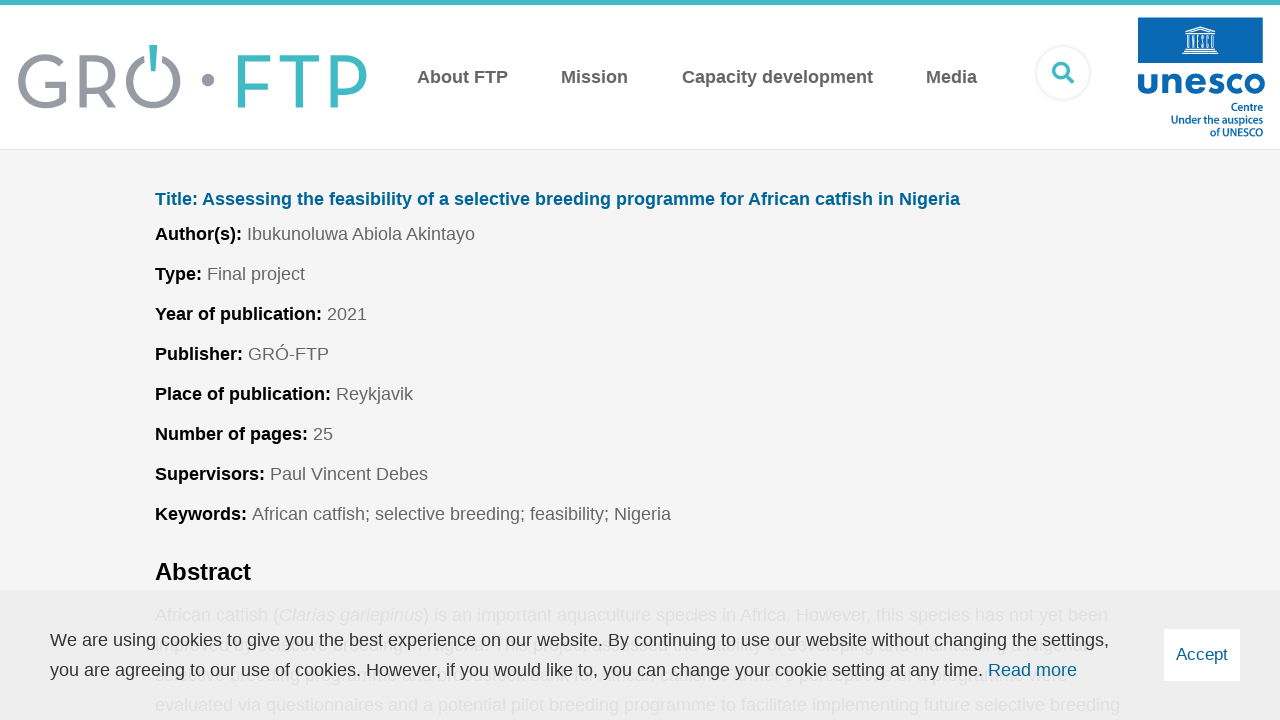

--- FILE ---
content_type: text/html; charset=UTF-8
request_url: https://www.grocentre.is/ftp/moya/gro/index/publication/assessing-the-feasibility-of-a-selective-breeding-programme-for-african-catfish-in-nigeria-1
body_size: 5112
content:
<!DOCTYPE html>
<!--
		Stefna ehf. - Moya Vefumsjónarkerfi
		- - - - - - - - - - - - - - - - - -
		http://www.moya.is
		Moya - útgáfa 1.16.2		- - - - - - - - - - - - - - - - - -
-->
<html xmlns="http://www.w3.org/1999/xhtml" lang="en">
<head>
	<meta http-equiv="X-UA-Compatible" content="IE=edge">
	<meta name="viewport" content="width=device-width, initial-scale=1.0">
	<meta charset="UTF-8">
	<meta name="author" content="GRÓ" >
	<meta name="generator" content="Moya 1.16.2" >
	<meta property="og:title" content="GR&Oacute; FTP">
	<meta property="og:image" content="https://www.grocentre.is/static/sitemap/lg/41118b82d049e154f5321d1101ff412e-ftp-og.jpg?v=1770012211">
	<meta property="og:url" content="https://www.grocentre.is/ftp/moya/gro/index/publication/assessing-the-feasibility-of-a-selective-breeding-programme-for-african-catfish-in-nigeria-1">
	<meta property="og:site_name" content="GR&Oacute; FTP">
	<meta property="og:image:width" content="1200">
	<meta property="og:image:height" content="630">
	<meta property="og:locale" content="en_US">
	<meta property="og:type" content="article">

	<title>GRÓ FTP</title>

	<link rel="manifest" href="/static/themes/2019/favicon/site.webmanifest">
			<link rel="manifest" href="/static/themes/2019/favicon/ftp.webmanifest">
		<link rel="apple-touch-icon" sizes="180x180" href="/static/themes/2019/favicon/apple-touch-icon.png?v=545be78f25">
	<link rel="icon" type="image/png" sizes="32x32" href="/static/themes/2019/favicon/favicon-32x32.png?v=266fe9322b">
	<link rel="icon" type="image/png" sizes="16x16" href="/static/themes/2019/favicon/favicon-16x16.png?v=4a040fd2ba">
	<link rel="mask-icon" href="/static/themes/2019/favicon/safari-pinned-tab.svg?v=c16a2c3549" color="#36bac6">
	<link rel="shortcut icon" href="/static/themes/2019/favicon/favicon.ico?v=215d817766">
	<meta name="msapplication-TileColor" content="#36bac6">
	<meta name="msapplication-config" content="/static/themes/2019/favicon/browserconfig.xml">
	<meta name="theme-color" content="#36bac6">

	<link href="/static/themes/2019/theme.css?v=e75c1a3350" rel="stylesheet" media="all" type="text/css" />
	<link href="/ftp/moya/feed" rel="alternate" type="application/rss+xml" title="RSS - Latest news" >
	<link href="/favicon.ico" rel="icon" type="image/x-icon" >
	<link href="/favicon.ico" rel="shortcut icon" type="image/x-icon" >
	<link href="/_moya/less/cookie-consent.css?v=1770012211" media="screen" rel="stylesheet" type="text/css" >
	
</head>
<body class="ftp hideright gro publicationView boxTitleFull narrow" data-static-version="1770012211" data-division="3">
		
	<div id="page">
		<header>
			<div class="header__content">
				<a href="#contentContainer" id="skipToMain">Skip to content</a>

								<div class="contentWrap">
					<div class="logo">
	<a href="/ftp">
		<img class="desktop keep ftp" src="/static/themes/2019/images/ftp-footer.svg" alt="GRÓ FTP">
		<img class="mobile keep ftp" src="/static/themes/2019/images/ftp-footer.svg" alt="GRÓ FTP">
	</a>
</div>
					<nav id="mainmenu" aria-label="Mainmenu">
						<ul class="menu mmLevel1 " id="mmm-12"><li class="ele-about-ftp si level1 children first goto ord-1"><a href="/ftp/about-ftp"><span>About FTP</span></a><ul class="menu mmLevel2 " id="mmm-15"><li class="ele-people si level2 children first goto ord-1"><a href="/ftp/about-ftp/people"><span>People</span></a><ul class="menu mmLevel3 " id="mmm-309"><li class="ele-staff-3 si level3 first ord-1"><a href="/ftp/about-ftp/people/staff-3"><span>Staff</span></a></li><li class="ele-fellows2 si level3 ord-2"><a href="/ftp/about-ftp/people/fellows2"><span>Fellows</span></a></li><li class="ele-lecturers-and-supervisors si level3 ord-3"><a href="/ftp/about-ftp/people/lecturers-and-supervisors"><span>Lecturers and supervisors</span></a></li><li class="ele-guest-lecturer si level3 ord-4"><a href="/ftp/about-ftp/people/guest-lecturer"><span>Guest lecturers</span></a></li><li class="ele-studiescommittee si level3 last ord-5"><a href="/ftp/about-ftp/people/studiescommittee"><span>Studies Committee</span></a></li></ul></li><li class="ele-history-ftp si level2 ord-2"><a href="/ftp/about-ftp/history-ftp"><span>History</span></a></li><li class="ele-structure-ftp si level2 ord-3"><a href="/ftp/about-ftp/structure-ftp"><span>Partnership</span></a></li><li class="ele-contact-us-ftp si level2 last ord-4"><a href="/ftp/about-ftp/contact-us-ftp"><span>Contact</span></a></li></ul></li><li class="ele-mission-ftp si level1 ord-2"><a href="/ftp/mission-ftp"><span>Mission</span></a></li><li class="ele-capacity-development-ftp si level1 children goto ord-3"><a href="/ftp/capacity-development-ftp"><span>Capacity development</span></a><ul class="menu mmLevel2 " id="mmm-24"><li class="ele-six-months-training-programme si level2 first ord-1"><a href="/ftp/capacity-development-ftp/six-months-training-programme"><span>Six-Month Training</span></a></li><li class="ele-short-courses si level2 ord-2"><a href="/ftp/capacity-development-ftp/short-courses"><span>Short courses</span></a></li><li class="ele-mscphd-ftp si level2 ord-3"><a href="/ftp/capacity-development-ftp/mscphd-ftp"><span>MSc &amp; PhD</span></a></li><li class="ele-organised-activities si level2 children last goto ord-4"><a href="/ftp/capacity-development-ftp/organised-activities"><span>Activities</span></a><ul class="menu mmLevel3 " id="mmm-311"><li class="ele-activities si level3 first ord-1"><a href="/ftp/capacity-development-ftp/organised-activities/activities"><span>Ordered by year</span></a></li><li class="ele-map si level3 ord-2"><a href="/ftp/capacity-development-ftp/organised-activities/map"><span>Ordered by countries</span></a></li><li class="ele-countries si level3 last ord-3"><a href="/ftp/capacity-development-ftp/organised-activities/countries"><span>Ordered by regions</span></a></li></ul></li></ul></li><li class="ele-media-ftp si level1 children last goto ord-4"><a href="/ftp/media-ftp"><span>Media</span></a><ul class="menu mmLevel2 " id="mmm-27"><li class="ele-news-ftp si level2 first ord-1"><a href="/ftp/media-ftp/news-ftp"><span>News</span></a></li><li class="ele-fisheries-events si level2 ord-2"><a href="/ftp/media-ftp/fisheries-events"><span>Fisheries events</span></a></li><li class="ele-publication si level2 ord-3"><a href="/ftp/media-ftp/publication"><span>Publications</span></a></li><li class="ele-filestorage-ftp si level2 ord-4"><a href="/ftp/media-ftp/filestorage-ftp"><span>File storage</span></a></li><li class="ele-sdg-14 si level2 ord-5"><a href="/ftp/media-ftp/sdg-14"><span>SDG 14 videos</span></a></li><li class="ele-stories-iii si level2 children last goto ord-6"><a href="/ftp/media-ftp/stories-iii"><span>Stories</span></a><ul class="menu mmLevel3 " id="mmm-368"><li class="ele-fellows-2025-27 si level3 first ord-1"><a href="https://www.grocentre.is/ftp/stories/fellows-2025-26"><span>Fellows 2025-26</span></a></li><li class="ele-fellows-2024-25 si level3 ord-2"><a href="https://www.grocentre.is/ftp/stories/fellows-2024-25"><span>Fellows 2024-25</span></a></li><li class="ele-fellows-2023-24 si level3 ord-3"><a href="https://www.grocentre.is/ftp/stories/fellows-2023-24"><span>Fellows 2023-24</span></a></li><li class="ele-incoming-fellows-2022 si level3 ord-4"><a href="https://www.grocentre.is/ftp/stories/fellows-2022-23"><span>Fellows 2022-23</span></a></li><li class="ele-fellows-2021-22 si level3 ord-5"><a href="https://www.grocentre.is/ftp/stories/fellows-2021-22"><span>Fellows 2021-22</span></a></li><li class="ele-what-are-former-fellows-up-to si level3 ord-6"><a href="https://www.grocentre.is/ftp/stories/what-are-former-fellows-up-to"><span>What are former fellows up to?</span></a></li><li class="ele-knowledge-exchange-october-2024 si level3 last ord-7"><a href="https://www.grocentre.is/ftp/stories/knowledge-exchange-october-2023"><span>Knowledge Exchange 2023</span></a></li></ul></li></ul></li></ul>					</nav>
										<button id="searchToggle" aria-label="Open search"
							aria-haspopup="true" aria-controls="searchForm">
						<i class="fa fa-search" aria-hidden="true"></i>
					</button>
					<div class="unescoLogo">
						<img class="desktop keep" src="/static/themes/2019/images/unesco.svg?v=2645f9bb08" alt="unesco">
					</div>
				</div>


				<button id="mainmenuToggle" aria-label="Open/close menu"
						aria-haspopup="true" aria-controls="mainmenu">
					<span class="first"></span>
					<span class="middle"></span>
					<span class="last"></span>
				</button>
			</div>

					</header>

		<div class="searchDrop">
			<div class="contentWrap">
				<div class="searchFormWrap">
					<form id="searchForm" name="searchForm" method="get" action="/ftp/moya/search/index/search">
<div id="elm_q" class="elm_text elm"><label for="q" class="optional">Search GRÓ FTP</label>

<span class="lmnt"><input type="text" name="q" id="q" value="" placeholder="" class="text searchQ"></span></div>
<div id="elm_submit" class="elm_submit elm">
<input type="submit" id="searchSubmit" value="Search"></div></form>				</div>
				<button id="searchClose" aria-label="Close search"
						aria-controls="searchForm">
					<i class="fas fa-times" aria-hidden="true"></i>
				</button>
			</div>
		</div>

				<nav id="breadcrumbsWrap" aria-label="Breadcrumbs">
			<div class="contentWrap">
				
<div id="breadcrumbs" class="box">
	
        <div class="boxText">
		<a href="/gro" class="first">Home</a><span class="sep"> / </span><a href="/ftp">Gró FTP</a><span class="sep"> / </span><a href="/ftp/moya/gro/index/publication/assessing-the-feasibility-of-a-selective-breeding-programme-for-african-catfish-in-nigeria-1" class="last">Assessing the feasibility of a selective breeding programme for African catfish in Nigeria</a>
	</div>
</div>			</div>
		</nav>
						<div id="contentContainer" tabindex="-1">
			<div class="contentWrap">
				
				<div class="row">
					<main id="main">
																				<div id="gro" class="box"><div class="boxText">	<section class="publication publication__intro"><div class="shortAbstract"><h1 class="publication__item"><a href="/static/gro/publication/1726/document/Akintayo21prf.pdf" class="title__link" target="_blank"><span class="label">Title: </span>
Assessing the feasibility of a selective breeding programme for African catfish in Nigeria</a>
</h1>
<div class="publication__item">Author(s): <a href="/ftp/moya/gro/index/fellow/ibukunoluwa-abiola-akintayo">Ibukunoluwa Abiola  Akintayo</a>
</div>
<div class="publication__item">Type: <div class="category">Final project</div>
</div>
<div class="publication__item">Year of publication: <div class="publication__year">2021</div>
</div>
<div class="publication__item">Publisher: <div class="publication__publisher">GRÓ-FTP</div>
</div>
<div class="publication__item">Place of publication: <div class="publication__countryplace"><span>Reykjavik</span>
</div>
</div>
<div class="publication__item">Number of pages: <div class="publication__numberofpages">25</div>
</div>
<div class="publication__item">Supervisors: <a href="/ftp/moya/gro/index/associate/paul-vincent-debes">Paul Vincent Debes</a>
</div>
<div class="publication__item">Keywords: <div class="publication__keywords">African catfish; selective breeding; feasibility; Nigeria</div>
</div>
<h2 class="label">Abstract</h2>
<div class="shortAbstract"><div>
<div class="entryValue">
<p>African catfish (<em>Clarias gariepinus</em>) is an important aquaculture species in Africa. However, this species has not yet been improved by selective breeding in Nigeria. This project assessed the viability of developing and maintaining a Nigerian selective breeding programme and broodstock bank for African catfish. Farmer’s perceptions of a programme were evaluated via questionnaires and a potential pilot breeding programme to facilitate implementing future selective breeding was outlined. The questionnaire showed a very positive response. Of 88 respondents 97% indicated willingness to participate in a breeding programme. Most respondents (98%) have experience in selective breeding. Furthermore, many (97%) are willing to serve as multiplication centres to produce selectively improved fingerlings and nearly all (99%) are willing to grow these. Willingness to support the programme was indicated through the purchase of fingerling (86%), feed supply (21%), provisioning of personnel (14%) or infrastructure (11%) and direct financial support (9%). A small pilot breeding programme is proposed. Specifically, a synthetic population with large genetic variation could result from crossings within and between four wild populations. Families could be raised as family units until individuals are tagged. Thereafter, individuals can be pooled in tanks to minimise environmental effects. Pedigrees can be recorded to track co-ancestry. The selection can follow a combination of between- and within- family selection, each based on animal-model-derived best linear unbiased predictors for both mass-at-slaughter and familial survival rate; this latter may negatively covary with cannibalism rate. Allocation of mating pairs among selected individuals could ideally follow optimal contribution selection theory, optimising genetic gain while controlling inbreeding.</p>
</div>
</div> </div>
</div>
</section>
	<section class="publication publication__documents"><h2 class="label">Documents and links</h2>
<div class="documents"><a href="/static/gro/publication/1726/document/Akintayo21prf.pdf" target="_blank" class="link">Akintayo21prf.pdf</a>
</div>
</section>
</div>
</div>
											</main>

									</div>
			</div>
		</div>

	</div>
	<footer>
			<div class="social">
		<div class="contentWrap">
			<span class="text">Follow us on</span>
												<a href="https://www.facebook.com/groftp" aria-label="facebook" class="facebook" target="_blank"></a>
																<a href="https://twitter.com/gro_ftp" aria-label="twitter" class="twitter" target="_blank"></a>
																<a href="https://www.youtube.com" aria-label="youtube" class="youtube" target="_blank"></a>
																</div>
	</div>
<div class="footerContent">
	<div class="contentWrap">
		<div class="col">
			<img src="/static/themes/2019/images/ftp-footer.svg" class="divisionLogo keep ftp" alt="Gró FTP">
			<p><a href="https://www.google.com/maps/place/Fornub%C3%BA%C3%B0ir+5/@64.0653142,-21.968682,17z/data=!3m1!4b1!4m5!3m4!1s0x48d60c574a73d0ed:0x714711ae8494708c!8m2!3d64.0653142!4d-21.966488" target="_blank" rel="noopener">Fornubúðum 5<br>220 Hafnarfjörður, Iceland<br></a></p>			<a href="mailto:info@groftp.is">info@groftp.is</a>
		</div>
					<div class="col">
				<div class="linkList"> <h2 class="heading">Other GRÓ training programmes</h2> <ul class="links"> <li class="gest"><a href="/gest" target="_blank" rel="noopener">Gender Equality Studies &amp; Training Programme</a></li> <li class="gtp"><a href="/gtp" target="_blank" rel="noopener">Geothermal Training Programme</a></li> <li class="lrt"><a href="/lrt" target="_blank" rel="noopener">Land Restoration Training Programme</a></li> </ul> </div> 			</div>
			<div class="col">
				<div class="subcol">
					<a href="/gro"><img src="/static/themes/2019/images/logo.svg?v=6683687845" class="groLogo keep" alt="Gró"></a>
				</div>
			</div>
			</div>
</div>
	</footer>

		<script src="//ajax.googleapis.com/ajax/libs/jquery/1.11.1/jquery.min.js"></script>
	<script src="//ajax.googleapis.com/ajax/libs/jqueryui/1.11.2/jquery-ui.min.js"></script>
		<script type="text/javascript" src="/_moya/javascripts/dist/bundle.min.js?v=1770012211"></script>
	<script type="text/javascript" src="https://unpkg.com/readmore-js@2.2.1/readmore.min.js?v=1770012211"></script>
	<script type="text/javascript" src="/_moya/js/cookie-consent.min.js?v=1770012211"></script>	<script>window.MSInputMethodContext && document.documentMode && document.write('<script src="https://unpkg.com/ie11-custom-properties"><\x2fscript>');</script>
	<script src="/static/themes/2019/js/moya.min.js?v=3bc2a745d9"></script>
	<script src="/static/themes/2019/js/site.min.js?v=cdaf62a199"></script>
	
<script type="text/javascript">
<!--//--><![CDATA[//><!--
moya.division = 'ftp';
moya.lang = 'en';
moya.fancybox.init();
$(function() { $("a.fancybox").fancybox({ helpers:{ title:{ type:"inside" },media:true },openEffect:"elastic",closeEffect:"elastic" }); });
$(function() { $("a.slideshow").fancybox({ helpers:{ title:{ type:"inside" },buttons:true,media:true },openEffect:"elastic",closeEffect:"elastic",playSpeed:4000,prevEffect:"none",nextEffect:"none",closeBtn:false }); });
$(function() { $("img.responsive").responsiveImg(); });
if (window.moyaCookieConsent) moyaCookieConsent.init({"cookieText":"We are using cookies to give you the best experience on our website. By continuing to use our website without changing the settings, you are agreeing to our use of cookies. However, if you would like to, you can change your cookie setting at any time.","linkHref":"\/ftp","linkText":"Read more","linkAria":"Learn more about cookies","dismissText":"Accept","dismissAria":"Approve cookies","wrapperLabel":"Cookie Policy"});

//--><!]]>
</script>

</body>
</html>


--- FILE ---
content_type: image/svg+xml
request_url: https://www.grocentre.is/static/themes/2019/images/ftp-footer.svg
body_size: 761
content:
<svg width="118" height="21" viewBox="0 0 525 95" fill="none" xmlns="http://www.w3.org/2000/svg"><path d="M41.54 94.22c15.14 0 25.18-5.408 30.74-10.04V54.822H40.924v9.114h21.162v14.836C57.915 81.86 51.119 84.95 41.54 84.95c-18.843 0-30.12-13.596-30.12-30.9 0-17.152 11.74-30.595 29.041-30.595 9.884 0 16.528 3.555 21.162 8.654l7.106-7.261c-6.333-6.645-15.448-10.97-28.268-10.97C18.216 13.878.299 30.563.299 54.049.3 77.225 17.597 94.22 41.54 94.22zm71.828-30.747h-9.884V24.69h9.884c16.068 0 22.091 8.034 22.091 19.314 0 11.434-6.023 19.468-22.091 19.468zm34.141 29.511l-16.53-23.946c10.041-4.482 15.601-13.29 15.601-25.033 0-17.304-11.894-28.891-32.745-28.891h-21.32v77.87h10.969V72.9h10.351c2.472 0 4.94-.156 7.102-.62l14.213 20.704h12.359zm60.348-69.093l-.01-.123-.01.123h.02zm-8.835-.03h.013l-.007-.093-.006.093zm45.186 30.188c0-18.488-11.358-32.587-27.016-37.872l-.713 10.247c10.125 4.788 16.608 15.039 16.608 27.625 0 17.615-12.36 30.594-29.814 30.594-17.301 0-29.814-12.979-29.814-30.594 0-12.696 6.663-23.03 16.924-27.765l-.696-10.2c-15.765 5.212-27.348 19.367-27.348 37.965 0 23.487 18.69 40.171 40.934 40.171 22.398 0 40.935-16.684 40.935-40.17z" fill="#979BA3"/><path d="M481.038 64.864V24.692h9.731c15.759 0 22.245 7.882 22.245 20.088 0 11.896-6.333 20.084-22.245 20.084h-9.731zm-10.967 28.121h10.967V74.291h10.195c21.318 0 32.902-12.053 32.902-29.511 0-17.615-11.584-29.668-32.902-29.668h-21.162v77.873zm-52.365 0h10.967V24.692h24.1v-9.58h-59.164v9.58h24.097v68.293zm-86.963 0h10.967V66.72h34.138v-9.58H341.71V24.691h37.693v-9.58h-48.66v77.873z" fill="#40BAC5"/><path d="M285.737 61.471c5.014 0 9.338-4.128 9.338-9.243 0-5.309-4.324-9.341-9.338-9.341-5.014 0-9.242 4.032-9.242 9.34 0 5.116 4.228 9.245 9.242 9.245z" fill="#979BA3"/><path d="M209.501 0h-12.097l1.624 23.768.007.094 1.038 15.196h6.709l1.056-15.167h-.001l.008-.093L209.501 0z" fill="#40BAC5"/></svg>